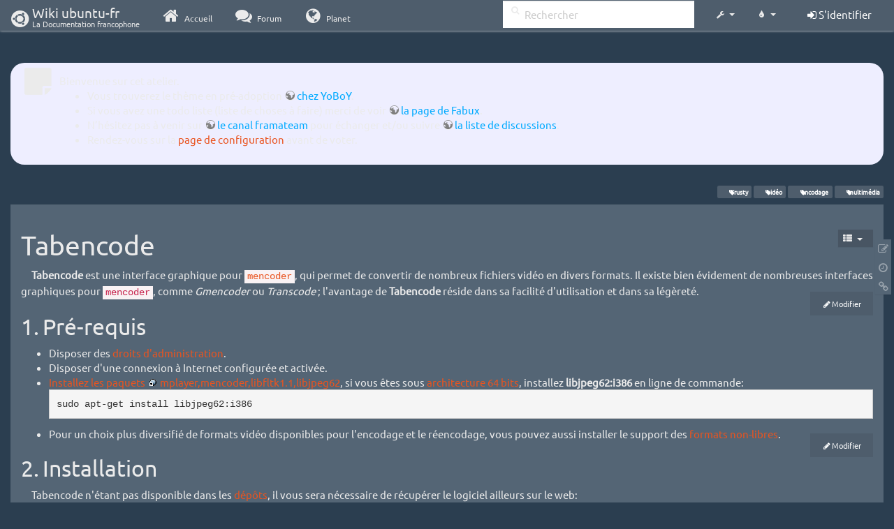

--- FILE ---
content_type: text/html; charset=utf-8
request_url: http://www.wwwinterface.toile-libre.org/doku.php/tabencode?bootswatch-theme=superhero
body_size: 27231
content:
<!DOCTYPE html>
<html xmlns="http://www.w3.org/1999/xhtml" xml:lang="fr"
  lang="fr" dir="ltr" class="no-js">
<head>
  <meta charset="UTF-8" />
  <meta http-equiv="X-UA-Compatible" content="IE=edge" />
  <title>tabencode Atelier</title>
  <script>(function(H){H.className=H.className.replace(/\bno-js\b/,'js')})(document.documentElement)</script>
  <meta name="viewport" content="width=device-width,initial-scale=1" />
  <link rel="shortcut icon" href="/lib/exe/fetch.php/favicon.ico" />
<link rel="apple-touch-icon" href="/lib/exe/fetch.php/apple-touch-icon.png" />
    <meta name="generator" content="DokuWiki"/>
<meta name="robots" content="index,follow"/>
<meta name="keywords" content="trusty,video,encodage,multimedia"/>
<link type="text/css" rel="stylesheet" href="/lib/tpl/bootstrap3/assets/font-awesome/css/font-awesome.min.css"/>
<link type="text/css" rel="stylesheet" href="/lib/tpl/bootstrap3/assets/bootstrap/superhero/bootstrap.min.css"/>
<link rel="search" type="application/opensearchdescription+xml" href="/lib/exe/opensearch.php" title="Wiki ubuntu-fr"/>
<link rel="start" href="/"/>
<link rel="contents" href="/doku.php/tabencode?do=index" title="Plan du site"/>
<link rel="manifest" href="/lib/exe/manifest.php"/>
<link rel="alternate" type="application/rss+xml" title="Derniers changements" href="/feed.php"/>
<link rel="alternate" type="application/rss+xml" title="Catégorie courante" href="/feed.php?mode=list&amp;ns="/>
<link rel="edit" title="Modifier cette page" href="/doku.php/tabencode?do=edit"/>
<link rel="alternate" type="text/html" title="HTML brut" href="/doku.php/tabencode?do=export_xhtml"/>
<link rel="alternate" type="text/plain" title="Wiki balise" href="/doku.php/tabencode?do=export_raw"/>
<link rel="canonical" href="http://www.wwwinterface.toile-libre.org/doku.php/tabencode"/>
<link rel="stylesheet" type="text/css" href="/lib/exe/css.php?t=bootstrap3&amp;tseed=204866023b506081013c7cff7e90b8e9"/>
<!--[if gte IE 9]><!-->
<script type="text/javascript">/*<![CDATA[*/var NS='';var JSINFO = {"bootstrap3":{"mode":"show","toc":[],"config":{"collapsibleSections":0,"fixedTopNavbar":1,"showSemanticPopup":0,"sidebarOnNavbar":0,"tagsOnTop":1,"tocAffix":1,"tocCollapseOnScroll":0,"tocCollapsed":1,"tocLayout":"navbar","useAnchorJS":1}},"id":"tabencode","namespace":"","ACT":"show","useHeadingNavigation":0,"useHeadingContent":0};
/*!]]>*/</script>
<script type="text/javascript" charset="utf-8" src="/lib/exe/jquery.php?tseed=23f888679b4f1dc26eef34902aca964f"></script>
<script type="text/javascript" charset="utf-8" src="/lib/exe/js.php?t=bootstrap3&amp;tseed=204866023b506081013c7cff7e90b8e9"></script>
<script type="text/javascript" src="/lib/tpl/bootstrap3/assets/bootstrap/js/bootstrap.min.js"></script>
<script type="text/javascript" src="/lib/tpl/bootstrap3/assets/anchorjs/anchor.min.js"></script>
<script type="text/javascript" src="/lib/tpl/bootstrap3/assets/typeahead/bootstrap3-typeahead.min.js"></script>
<!--<![endif]-->
<style type="text/css">@media screen { body { margin-top: 60px; }  #dw__toc.affix { top: 50px; position: fixed !important; }  #dw__toc .nav .nav .nav { display: none; } }</style>
    <!--[if lt IE 9]>
  <script type="text/javascript" src="https://oss.maxcdn.com/html5shiv/3.7.2/html5shiv.min.js"></script>
  <script type="text/javascript" src="https://oss.maxcdn.com/respond/1.4.2/respond.min.js"></script>
  <![endif]-->
</head>
<body class="superhero dokuwiki mode_show tpl_bootstrap3 dw-page-on-panel" data-page-id="tabencode">

  <header id="dokuwiki__header" class="dokuwiki container-fluid">
    <div class="noteclassic">Bienvenue sur cet atelier.
<ul>
<li class="level1"><div class="li"> Vous trouverez le thème en pré-adoption <a href="http://doc.ufr.yoboy.fr/" class="urlextern" title="http://doc.ufr.yoboy.fr/" rel="nofollow">chez YoBoY</a>.</div>
</li>
<li class="level1"><div class="li"> Si vous avez une todo liste (liste de choses à faire) merci de voir <a href="https://doc.ubuntu-fr.org/utilisateurs/fabux/brouillons/bugstheme2018" class="urlextern" title="https://doc.ubuntu-fr.org/utilisateurs/fabux/brouillons/bugstheme2018" rel="nofollow">la page de Fabux</a>.</div>
</li>
<li class="level1"><div class="li"> N’hésitez pas à venir sur <a href="https://doc.ubuntu-fr.org/wiki/participer_wiki#le_salon_de_discussion" class="urlextern" title="https://doc.ubuntu-fr.org/wiki/participer_wiki#le_salon_de_discussion" rel="nofollow">le canal framateam</a> pour échanger et/ou suivre <a href="https://doc.ubuntu-fr.org/wiki/participer_wiki#la_liste_de_diffusion" class="urlextern" title="https://doc.ubuntu-fr.org/wiki/participer_wiki#la_liste_de_diffusion" rel="nofollow">la liste de discussions</a>.</div>
</li>
<li class="level1"><div class="li"> Rendez-vous sur la <a href="/doku.php/configuration_du_theme" class="wikilink1" title="configuration_du_theme">page de configuration</a> avant de voter.</div>
</li>
</ul>

</div>
<!-- cachefile /data/web/2/0/wwwinterface.toile-libre.org/htdocs/data/cache/c/cd66e2ad8ccdb0105dd0716568a653df.xhtml used -->
<nav id="dw__navbar" class="navbar navbar-fixed-top navbar-default" role="navigation">

  <div class="container-fluid">

    <div class="navbar-header">

      <button class="navbar-toggle" type="button" data-toggle="collapse" data-target=".navbar-collapse">
        <span class="icon-bar"></span>
        <span class="icon-bar"></span>
        <span class="icon-bar"></span>
      </button>

      <a href="/doku.php/Accueil"  accesskey="h" title="[H]" class="navbar-brand"><span class="uf uf-cof" id="dw__accueil" style="font-size: 35px;" ></span> <span id="dw__title" style="margin-top:-5px">Wiki ubuntu-fr<span id="dw__tagline">La Documentation francophone</span></span></a>
    </div>

    <div class="collapse navbar-collapse">

      
      <ul class="nav navbar-nav">
        <li>
          <a href="//ubuntu-fr.org/" ><i class="fa fa-fw fa-home" style="font-size: 2em;"></i><span> Accueil</span></a>        </li>
        <li>
          <a href="//forum.ubuntu-fr.org/" ><i class="fa fa-fw fa-comments" style="font-size: 2em;"></i><span> Forum</span></a>        </li>
        <li>
          <a href="//planet.ubuntu-fr.org/" ><i class="fa fa-fw fa-globe" style="font-size: 2em;"></i><span> Planet</span></a>        </li>
      </ul>

            
      
      <div class="navbar-right" id="dw__navbar_items">

        <form action="//forum.ubuntu-fr.org/search_ubuntufr.php" accept-charset="utf-8" class="navbar-form navbar-left search" id="dw__search" method="get" role="search"><div class="no"><input id="qsearch" autocomplete="off" type="search" placeholder="Rechercher" accesskey="f" name="q" class="form-control" title="[F]" /><button type="submit" title="Rechercher"><i class="fa fa-fw fa-search"></i></button><input type="hidden" name="do" value="search" /><input type="hidden" name="tsearch" value="wiki" /></div></form>
        
<ul class="nav navbar-nav dw-action-icon" id="dw__tools">


  <li class="dropdown">

    <a href="" class="dropdown-toggle" data-target="#" data-toggle="dropdown" title="" role="button" aria-haspopup="true" aria-expanded="false">
      <i class="fa fa-fw fa-wrench"></i> <span class="hidden-lg hidden-md hidden-sm">Outils</span> <span class="caret"></span>
    </a>

    <ul class="dropdown-menu tools" role="menu">
    
      <li class="dropdown-header">
        <i class="fa fa-fw fa-cubes"></i> Outils du site      </li>
      <li><a href="/doku.php/tabencode?do=recent"  class="action recent" accesskey="r" rel="nofollow" title="Derniers changements [R]">Derniers changements</a></li><li><a href="/doku.php/tabencode?do=media&amp;ns="  class="action media" rel="nofollow" title="Gestionnaire Multimédia">Gestionnaire Multimédia</a></li><li><a href="/doku.php/tabencode?do=index"  class="action index" accesskey="x" rel="nofollow" title="Plan du site [X]">Plan du site</a></li>
            <li class="divider" role="separator"></li>
      
    
      <li class="dropdown-header">
        <i class="fa fa-fw fa-file"></i> Outils de la page      </li>
      <li><a href="/doku.php/tabencode?do=edit"  class="action edit" accesskey="e" rel="nofollow" title="Modifier cette page [E]">Modifier cette page</a></li><li><a href="/doku.php/tabencode?do=revisions"  class="action revs" accesskey="o" rel="nofollow" title="Anciennes révisions [O]">Anciennes révisions</a></li><li><a href="/doku.php/tabencode?do=backlink"  class="action backlink" rel="nofollow" title="Liens de retour">Liens de retour</a></li><li><a href="#dokuwiki__top"  class="action top" accesskey="t" rel="nofollow" title="Haut de page [T]">Haut de page</a></li>
      
        </ul>
  </li>


</ul>

<!-- theme-switcher -->
<ul class="nav navbar-nav" id="dw__themes">
  <li class="dropdown">

    <a href="" class="dropdown-toggle" data-toggle="dropdown" data-target="#" role="button" aria-haspopup="true" aria-expanded="false"><i class="fa fa-fw fa-tint"></i> <span class="hidden-lg hidden-md hidden-sm">Thèmes</span> <span class="caret"></span></a>

    <ul class="dropdown-menu" aria-labelledby="themes">
      <li class="dropdown-header"><i class="fa fa-fw fa-tint"></i> Thèmes</li>
      <li>
        <a href="/doku.php/tabencode?bootswatch-theme=default">Default</a>
      </li>
      <li class="dropdown-header"><i class="fa fa-fw fa-tint"></i> Bootswatch Themes</li>
            <li>
        <a href="/doku.php/tabencode?bootswatch-theme=cerulean">Cerulean</a>
      </li>
            <li>
        <a href="/doku.php/tabencode?bootswatch-theme=cosmo">Cosmo</a>
      </li>
            <li>
        <a href="/doku.php/tabencode?bootswatch-theme=cyborg">Cyborg</a>
      </li>
            <li>
        <a href="/doku.php/tabencode?bootswatch-theme=darkly">Darkly</a>
      </li>
            <li>
        <a href="/doku.php/tabencode?bootswatch-theme=flatly">Flatly</a>
      </li>
            <li>
        <a href="/doku.php/tabencode?bootswatch-theme=journal">Journal</a>
      </li>
            <li>
        <a href="/doku.php/tabencode?bootswatch-theme=lumen">Lumen</a>
      </li>
            <li>
        <a href="/doku.php/tabencode?bootswatch-theme=paper">Paper</a>
      </li>
            <li>
        <a href="/doku.php/tabencode?bootswatch-theme=readable">Readable</a>
      </li>
            <li>
        <a href="/doku.php/tabencode?bootswatch-theme=sandstone">Sandstone</a>
      </li>
            <li>
        <a href="/doku.php/tabencode?bootswatch-theme=simplex">Simplex</a>
      </li>
            <li>
        <a href="/doku.php/tabencode?bootswatch-theme=solar">Solar</a>
      </li>
            <li>
        <a href="/doku.php/tabencode?bootswatch-theme=slate">Slate</a>
      </li>
            <li>
        <a href="/doku.php/tabencode?bootswatch-theme=spacelab">Spacelab</a>
      </li>
            <li class="active">
        <a href="/doku.php/tabencode?bootswatch-theme=superhero">Superhero</a>
      </li>
            <li>
        <a href="/doku.php/tabencode?bootswatch-theme=united">United</a>
      </li>
            <li>
        <a href="/doku.php/tabencode?bootswatch-theme=yeti">Yeti</a>
      </li>
          </ul>

  </li>
</ul>
<!-- /theme-switcher -->

        <ul class="nav navbar-nav">

          
          
                    <li>
            <span class="dw__actions dw-action-icon">
              <a href="/doku.php/tabencode?do=login&amp;sectok="  class="action btn btn-default navbar-btn login" rel="nofollow" title="S&#039;identifier"><span class="">S'identifier</span></a>            </span>
          </li>
          
        </ul>

                <ul class="nav navbar-nav hide" id="dw__toc_menu">
          <li class="dropdown">
            <a href="" class="dropdown-toggle" data-target="#" data-toggle="dropdown" title="Table des matières" role="button" aria-haspopup="true" aria-expanded="false">
              <i class="fa fa-fw fa-th-list"></i> <span class="hidden-lg hidden-md hidden-sm">Table des matières</span><span class="caret"></span>
            </a>
            <ul class="dropdown-menu" role="menu" style="max-height: 400px; overflow-y: auto">
              <li class="dropdown-header"><i class="fa fa-fw fa-th-list"></i> Table des matières</li>
            </ul>
          </li>
        </ul>
        
        

      </div>

    </div>
  </div>
</nav>
  </header>

  <div id="dokuwiki__top" class="dokuwiki container-fluid">

    <div id="dokuwiki__pageheader">

      
      
      <p class="pageId text-right small">
              </p>

      <div id="dw__msgarea" class="small">
              </div>

    </div>

    <main class="main row" role="main">

      
      <article id="dokuwiki__content" class="container-fluid" itemscope itemtype="http://schema.org/Article" itemref="dw__license">

        
<nav id="dw__pagetools" class="hidden-print">
  <div class="tools panel panel-default pull-right ">
    <ul class="nav nav-stacked nav-pills">
      <li><a href="/doku.php/tabencode?do=edit"  class="action text-muted edit" accesskey="e" rel="nofollow" title="Modifier cette page [E]"><i class="fa fa-fw fa-pencil-square-o"></i><span class="sr-only"> Modifier cette page</span></a></li><li><a href="/doku.php/tabencode?do=revisions"  class="action text-muted revs" accesskey="o" rel="nofollow" title="Anciennes révisions [O]"><i class="fa fa-fw fa-clock-o"></i><span class="sr-only"> </span></a></li><li><a href="/doku.php/tabencode?do=backlink"  class="action text-muted backlink" rel="nofollow" title="Liens de retour"><i class="fa fa-fw fa-link"></i><span class="sr-only"> Liens de retour</span></a></li>    </ul>
  </div>
</nav>

        <div class="panel panel-default" itemprop="articleBody">
          <div class="page panel-body">

            <div class="dw-content-page dw-toc-closed"><div class="dw-toc hidden-print"><script>JSINFO.bootstrap3.toc = [{"link":"#pre-requis","title":"Pr\u00e9-requis","level":1},{"link":"#installation","title":"Installation","level":1},{"link":"#utilisation","title":"Utilisation","level":1}];</script>
<!-- TOC START -->
<nav id="dw__toc" role="navigation" class="toc-panel panel panel-default small">
<h6 data-toggle="collapse" data-target="#dw__toc .toc-body" title="Table des matières" class="panel-heading toc-title"><i class="fa fa-fw fa-th-list"></i> <span>Table des matières</span> <i class="caret"></i></h6>
<div class="panel-body  toc-body collapse ">

<ul class="nav toc">
<li class="level1"><a href="#pre-requis">Pré-requis</a></li>
<li class="level1"><a href="#installation">Installation</a></li>
<li class="level1"><a href="#utilisation">Utilisation</a></li>
</ul>

</div>
</nav>
<!-- TOC END -->
</div><!-- CONTENT --><div class="dw-content"><div class="tags"><span>
	<a href="/doku.php/trusty" class="wikilink1" title="trusty" rel="tag">Trusty</a>,
	<a href="/doku.php/video" class="wikilink1" title="video" rel="tag">vidéo</a>,
	<a href="/doku.php/encodage?do=showtag&amp;tag=encodage" class="wikilink1" title="encodage" rel="tag">encodage</a>,
	<a href="/doku.php/multimedia" class="wikilink1" title="multimedia" rel="tag">multimédia</a>
</span></div>

<h1 class="sectionedit1" id="tabencode">Tabencode</h1>
<div class="level1">

<p>
<strong>Tabencode</strong> est une interface graphique pour <code><a href="/doku.php/mencoder" class="wikilink1" title="mencoder">mencoder</a></code>, qui permet de convertir de nombreux fichiers vidéo en divers formats.  Il existe bien évidement de nombreuses interfaces graphiques pour <code>mencoder</code>, comme <em>Gmencoder</em> ou <em>Transcode</em> ; l&#039;avantage de <strong>Tabencode</strong> réside dans sa facilité d&#039;utilisation et dans sa légèreté.
</p>

</div>
<div class='secedit editbutton_section editbutton_1'><form class="button btn_secedit" method="post" action="/doku.php/tabencode"><div class="no"><input type="hidden" name="do" value="edit" /><input type="hidden" name="rev" value="1524907165" /><input type="hidden" name="summary" value="[Tabencode] " /><input type="hidden" name="target" value="section" /><input type="hidden" name="hid" value="tabencode" /><input type="hidden" name="codeblockOffset" value="0" /><input type="hidden" name="range" value="45-420" /><button type="submit" title="Tabencode">Modifier</button></div></form></div>
<h2 class="sectionedit2" id="pre-requis">Pré-requis</h2>
<div class="level2">
<ul>
<li class="level1"><div class="li"> Disposer des <a href="/doku.php/sudo" class="wikilink1" title="sudo">droits d&#039;administration</a>.</div>
</li>
<li class="level1"><div class="li"> Disposer d&#039;une connexion à Internet configurée et activée.</div>
</li>
<li class="level1"><div class="li"> <a href="/doku.php/tutoriel/comment_installer_un_paquet" class="wikilink1" title="tutoriel:comment_installer_un_paquet">Installez les paquets</a> <a href="https://www.google.com/search?q=mplayer%2Cmencoder%2Clibfltk1.1%2Clibjpeg62&amp;btnI=lucky" class="interwiki iw_go" title="https://www.google.com/search?q=mplayer%2Cmencoder%2Clibfltk1.1%2Clibjpeg62&amp;btnI=lucky">mplayer,mencoder,libfltk1.1,libjpeg62</a>, si vous êtes sous <a href="/doku.php/architecture_materielle" class="wikilink1" title="architecture_materielle">architecture 64 bits</a>, installez <strong>libjpeg62:i386</strong> en ligne de commande: <pre class="code">sudo apt-get install libjpeg62:i386</pre>
</div>
</li>
<li class="level1"><div class="li"> Pour un choix plus diversifié de formats vidéo disponibles pour l&#039;encodage et le réencodage, vous pouvez aussi installer le support des <a href="/doku.php/formats_non-libres" class="wikilink1" title="formats_non-libres">formats non-libres</a>.</div>
</li>
</ul>

</div>
<div class='secedit editbutton_section editbutton_2'><form class="button btn_secedit" method="post" action="/doku.php/tabencode"><div class="no"><input type="hidden" name="do" value="edit" /><input type="hidden" name="rev" value="1524907165" /><input type="hidden" name="summary" value="[Pré-requis] " /><input type="hidden" name="target" value="section" /><input type="hidden" name="hid" value="pre-requis" /><input type="hidden" name="codeblockOffset" value="0" /><input type="hidden" name="range" value="421-1016" /><button type="submit" title="Pré-requis">Modifier</button></div></form></div>
<h2 class="sectionedit3" id="installation">Installation</h2>
<div class="level2">

<p>
Tabencode n&#039;étant pas disponible dans les <a href="/doku.php/depots" class="wikilink1" title="depots">dépôts</a>, il vous sera nécessaire de récupérer le logiciel ailleurs sur le web:
</p>
<ul>
<li class="level1"><div class="li"> <strong><a href="http://devel.zs4.org/t@b_tabencode_linux_ubuntu32_0703161351.tar.gz" class="urlextern" title="http://devel.zs4.org/t@b_tabencode_linux_ubuntu32_0703161351.tar.gz" rel="nofollow">Téléchargez la version binaire de Tabencode</a></strong>,</div>
</li>
<li class="level1"><div class="li"> <a href="/doku.php/archivage" class="wikilink1" title="archivage">Extrayez</a> l&#039;archive téléchargée dans votre <strong>Dossier Personnel</strong>,</div>
</li>
<li class="level1"><div class="li"> Afin de faciliter l&#039;usage de Tabencode, copiez le programme dans le répertoire <code>/usr/bin</code>, dans un <a href="/doku.php/terminal" class="wikilink1" title="terminal">terminal</a>, saisissez la commande suivante: <pre class="code">sudo cp filez/tabencode /usr/bin</pre>
</div>
</li>
</ul>

</div>
<div class='secedit editbutton_section editbutton_3'><form class="button btn_secedit" method="post" action="/doku.php/tabencode"><div class="no"><input type="hidden" name="do" value="edit" /><input type="hidden" name="rev" value="1524907165" /><input type="hidden" name="summary" value="[Installation] " /><input type="hidden" name="target" value="section" /><input type="hidden" name="hid" value="installation" /><input type="hidden" name="codeblockOffset" value="1" /><input type="hidden" name="range" value="1017-1593" /><button type="submit" title="Installation">Modifier</button></div></form></div>
<h2 class="sectionedit4" id="utilisation">Utilisation</h2>
<div class="level2">

<p>
Il ne reste plus qu&#039;à taper <code>tabencode</code> dans un <a href="/doku.php/terminal" class="wikilink1" title="terminal">terminal</a> ou en faisant <strong>ALT+F2</strong> pour lancer le programme.  Vous pouvez aussi créer un <a href="/doku.php/raccourci-lanceur" class="wikilink1" title="raccourci-lanceur">lanceur</a> pour y accéder plus rapidement.
</p>
<hr />

<p>
<em>Rédigé par: <a href="/doku.php/utilisateurs/pizux" class="wikilink2" title="utilisateurs:pizux" rel="nofollow">pizux</a></em>
</p>

</div>
<div class='secedit editbutton_section editbutton_4'><form class="button btn_secedit" method="post" action="/doku.php/tabencode"><div class="no"><input type="hidden" name="do" value="edit" /><input type="hidden" name="rev" value="1524907165" /><input type="hidden" name="summary" value="[Utilisation] " /><input type="hidden" name="target" value="section" /><input type="hidden" name="hid" value="utilisation" /><input type="hidden" name="codeblockOffset" value="2" /><input type="hidden" name="range" value="1594-" /><button type="submit" title="Utilisation">Modifier</button></div></form></div>
<!-- no cachefile used, but created /data/web/2/0/wwwinterface.toile-libre.org/htdocs/data/cache/b/b402cd4df7acaf07796260918ea44220.xhtml -->

</div><!-- /CONTENT --></div>
          </div>
        </div>

        <div class="small text-right">

                    <span class="docInfo">
            <ul class="list-inline"><li><i class="fa fa-fw fa-file-text-o text-muted"></i> <span title="tabencode.txt">tabencode.txt</span></li><li><i class="fa fa-fw fa-calendar text-muted"></i> Dernière modification: <span title="Le 28/04/2018, 11:19">Le 28/04/2018, 11:19</span></li><li>(modification externe)</li></ul>          </span>
          
          
        </div>

      </article>

      
    </main>

    <footer id="dw__footer" class="navbar navbar-default">
  <div class="container-fluid">

    <div class="small navbar-text">

            <div class="footer-dw-title row">
        <div class="media col-sm-4">
          <!--<div class="media-left">
            <img src="/lib/tpl/bootstrap3/images/logo.png" alt="Wiki ubuntu-fr" class="media-object" style="width:32px" />
          </div> -->
          <div class="media-body">
            <h4 class="media-heading">Documentation <i class="uf uf-ubuntu"></i></h4>
            <p>
              Les pages de cette documentation sont rédigées par les utilisateurs
              pour les utilisateurs. Apportez-nous votre aide pour améliorer
              le contenu de cette documentation.
            </p>
          </div>
        </div>
        <div class="col-sm-4">
          <h4>Liens utiles</h4>
          <ul class="list-group list-unstyled">
            <li>
              <a href="/debutant" ><i class="fa fa-fw fa-child" style="font-size: 1.3em;"></i> Débuter sur Ubuntu</a>            </li>
            <li>
              <a href="/wiki/participer_wiki" ><i class="fa fa-fw fa-edit" style="font-size: 1.3em;"></i> Participer à la documentation</a>            </li>
            <li>
              <a href="/documentation_hors_ligne" ><i class="fa fa-fw fa-book" style="font-size: 1.3em;"></i> Documentation hors ligne</a>            </li>
            <li>
              <a href="//www.ubuntu-fr.org/telechargement" ><i class="fa fa-fw fa-arrow-circle-down" style="font-size: 1.3em;"></i> Télécharger Ubuntu</a>            </li>
          </ul>
        </div>
        <div class="col-sm-4">
          <h4>Obtenir de l'aide</h4>
          <ul class="list-group list-unstyled">
            <li>
              <a href="/tutoriel/comment_obtenir_une_reponse_satisfaisante" ><i class="fa fa-fw fa-info-circle" style="font-size: 1.3em;"></i> Chercher de laide</a>            </li>
            <li>
              <a href="//doc.ubuntu-fr.org/" ><i class="fa fa-fw fa-book" style="font-size: 1.3em;"></i> Consulter la documentation</a>            </li>
            <li>
              <a href="//forum.ubuntu-fr.org/" ><i class="fa fa-fw fa-comments" style="font-size: 1.3em;"></i> Consulter le Forum</a>            </li>
            <li>
              <a href="//guide.ubuntu-fr.org/" ><i class="fa fa-fw fa-question-circle" style="font-size: 1.3em;"></i> Lisez le guide</a>            </li>
          </ul>
        </div>
        <p>&nbsp;</p>
      </div>
      
      
      <div class="footer-license row">

        <div class="col-sm-6">
                    <p>
            <a href="http://creativecommons.org/licenses/by-sa/4.0/" title="CC Attribution-Share Alike 4.0 International" target="" itemscope itemtype="http://schema.org/CreativeWork" itemprop="license" rel="license" class="license"><img src="/lib/tpl/bootstrap3/images/license/cc.png" width="24" height="24" alt="cc" /> <img src="/lib/tpl/bootstrap3/images/license/by.png" width="24" height="24" alt="by" /> <img src="/lib/tpl/bootstrap3/images/license/sa.png" width="24" height="24" alt="sa" /> </a>          </p>
          <p class="small">
            Sauf mention contraire, le contenu de ce wiki est placé sous les termes de la licence suivante :<br/><a href="http://creativecommons.org/licenses/by-sa/4.0/" title="CC Attribution-Share Alike 4.0 International" target="" itemscope itemtype="http://schema.org/CreativeWork" itemprop="license" rel="license" class="license">CC Attribution-Share Alike 4.0 International</a>          </p>
                  </div>

        <div class="col-sm-6">
                    <ul id="dw__badges" class="list-inline text-right hidden-print">

  <li>
    <a href="https://www.dokuwiki.org/template:bootstrap3" title="Bootstrap template for DokuWiki" target="">
      <img src="/lib/tpl/bootstrap3/images/bootstrap.png" width="20" alt="Bootstrap template for DokuWiki" />
    </a>
  </li>

  <li>
    <a href="https://www.php.net" title="Powered by PHP" target="">
      <img src="/lib/tpl/bootstrap3/images/php.png" width="20" alt="Powered by PHP" />
    </a>
  </li>

  <li>
    <a href="http://validator.w3.org/check/referer" title="Valid HTML5" target="">
      <img src="/lib/tpl/bootstrap3/images/html5.png" width="20" alt="Valid HTML5" />
    </a>
  </li>

  <li>
    <a href="http://jigsaw.w3.org/css-validator/check/referer?profile=css3" title="Valid CSS" target="">
      <img src="/lib/tpl/bootstrap3/images/css3.png" width="20" alt="Valid CSS" />
    </a>
  </li>

  <li>
    <a href="https://www.dokuwiki.org/" title="Driven by DokuWiki" target="">
      <img src="/lib/tpl/bootstrap3/images/logo.png" width="20" alt="Driven by DokuWiki" />
    </a>
  </li>

</ul>
                  </div>

      </div>

    </div>

  </div>
</footer>
<img src="/lib/exe/indexer.php?id=tabencode&amp;1768768520" width="2" height="1" alt="" />
    <a href="#dokuwiki__top" class="back-to-top hidden-print btn btn-default btn-sm" title="Aller au contenu" accesskey="t"><i class="fa fa-chevron-up"></i></a>

    <div id="screen__mode">      <span class="visible-xs-block"></span>
      <span class="visible-sm-block"></span>
      <span class="visible-md-block"></span>
      <span class="visible-lg-block"></span>
    </div>

  </div>

</body>
</html>
